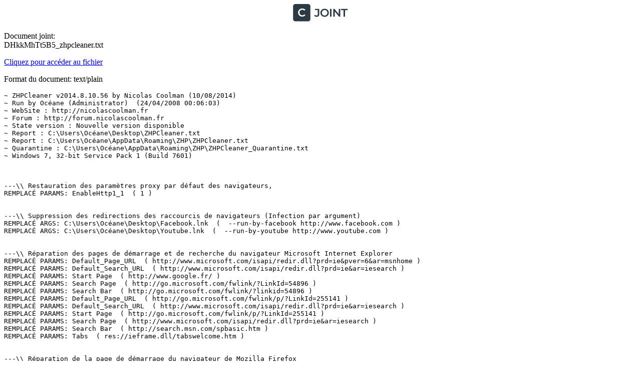

--- FILE ---
content_type: text/plain; charset=utf-8
request_url: https://www.cjoint.com/14au/DHkkMhTt5B5_zhpcleaner.txt
body_size: 613
content:
~ ZHPCleaner v2014.8.10.56 by Nicolas Coolman (10/08/2014)
~ Run by Océane (Administrator)  (24/04/2008 00:06:03)
~ WebSite : http://nicolascoolman.fr
~ Forum : http://forum.nicolascoolman.fr
~ State version : Nouvelle version disponible
~ Report : C:\Users\Océane\Desktop\ZHPCleaner.txt
~ Report : C:\Users\Océane\AppData\Roaming\ZHP\ZHPCleaner.txt
~ Quarantine : C:\Users\Océane\AppData\Roaming\ZHP\ZHPCleaner_Quarantine.txt
~ Windows 7, 32-bit Service Pack 1 (Build 7601)



---\\ Restauration des paramètres proxy par défaut des navigateurs,
REMPLACÉ PARAMS: EnableHttp1_1  ( 1 )


---\\ Suppression des redirections des raccourcis de navigateurs (Infection par argument)
REMPLACÉ ARGS: C:\Users\Océane\Desktop\Facebook.lnk  (  --run-by-facebook http://www.facebook.com )
REMPLACÉ ARGS: C:\Users\Océane\Desktop\Youtube.lnk  (  --run-by-youtube http://www.youtube.com )


---\\ Réparation des pages de démarrage et de recherche du navigateur Microsoft Internet Explorer
REMPLACÉ PARAMS: Default_Page_URL  ( http://www.microsoft.com/isapi/redir.dll?prd=ie&pver=6&ar=msnhome )
REMPLACÉ PARAMS: Default_Search_URL  ( http://www.microsoft.com/isapi/redir.dll?prd=ie&ar=iesearch )
REMPLACÉ PARAMS: Start Page  ( http://www.google.fr/ )
REMPLACÉ PARAMS: Search Page  ( http://go.microsoft.com/fwlink/?LinkId=54896 )
REMPLACÉ PARAMS: Search Bar  ( http://go.microsoft.com/fwlink/?linkid=54896 )
REMPLACÉ PARAMS: Default_Page_URL  ( http://go.microsoft.com/fwlink/p/?LinkId=255141 )
REMPLACÉ PARAMS: Default_Search_URL  ( http://www.microsoft.com/isapi/redir.dll?prd=ie&ar=iesearch )
REMPLACÉ PARAMS: Start Page  ( http://go.microsoft.com/fwlink/p/?LinkId=255141 )
REMPLACÉ PARAMS: Search Page  ( http://www.microsoft.com/isapi/redir.dll?prd=ie&ar=iesearch )
REMPLACÉ PARAMS: Search Bar  ( http://search.msn.com/spbasic.htm )
REMPLACÉ PARAMS: Tabs  ( res://ieframe.dll/tabswelcome.htm )


---\\ Réparation de la page de démarrage du navigateur de Mozilla Firefox
~ Ce navigateur est absent !


---\\ Réparation de la page de démarrage du navigateur Google Chrome
~ Aucune réparation nécessaire


---\\ Réparation de la page de démarrage du navigateur Opera Sofware Opera
~ Aucune réparation nécessaire


---\\ Suppression de certains Browser Helper Object (BHO) nuisibles de navigateurs
~ Aucune réparation nécessaire


---\\ Suppression de certaines Barres d'outil (Toolbar) nuisibles de navigateurs
~ Aucune réparation nécessaire


---\\ Réparation du fournisseur de recherche par défaut (SearchScope) (Defauft)
REMPLACÉ: HKCU\SOFTWARE\Microsoft\Internet Explorer\SearchScopes\DefaultScope ({F8AB6070-A0C2-41CC-8CF0-5242413B8B5C})


---\\ Réparation du fournisseur de recherche par défaut (SearchScope) (Others)
~ Aucune réparation nécessaire


---\\ Suppression des valeurs de clé de démarrage modifiant les paramètres navigateurs (Run).
~ Aucune réparation nécessaire


---\\ Suppression des extensions nuisibles de Google Chrome (Manifest).
~ Aucune réparation nécessaire


---\\ Suppression des extensions nuisibles de Mozilla Firefox (Register).
~ Aucune réparation nécessaire


End of clean at 00:06:06
